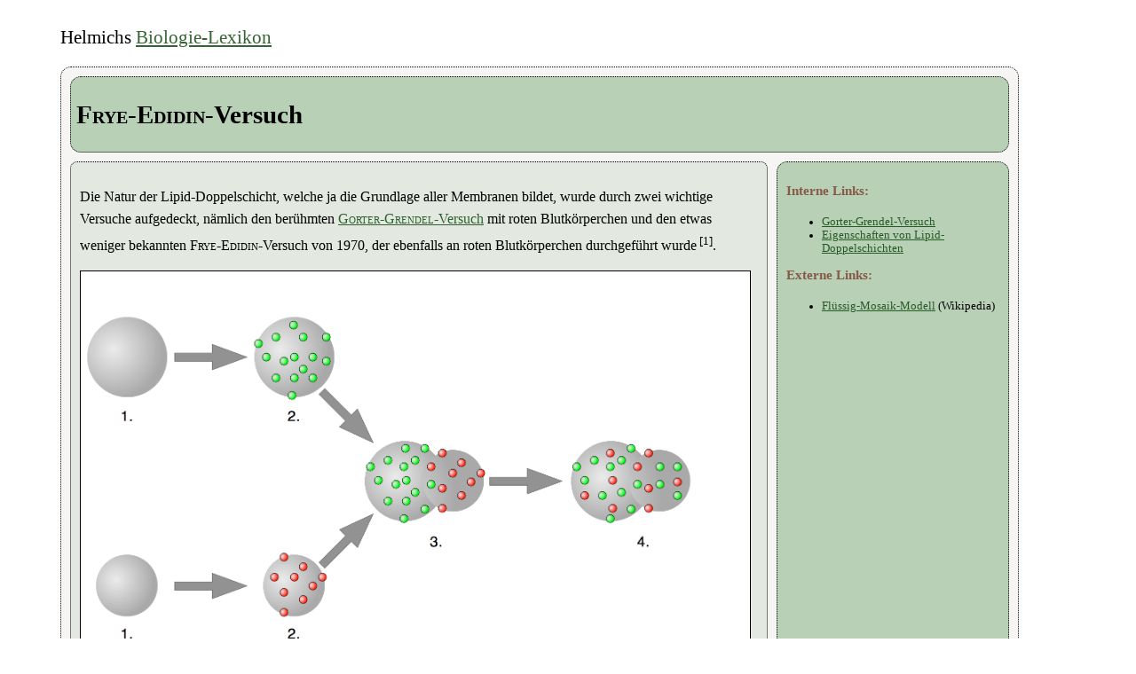

--- FILE ---
content_type: text/html
request_url: http://u-helmich.de/bio/lexikon/F/frye-edidin-versuch.html
body_size: 2647
content:
<!doctype html>

<html><!-- InstanceBegin template="/Templates/Lexikon_Biologie.dwt" codeOutsideHTMLIsLocked="false" -->

	<head>
		<meta http-equiv="content-type" content="text/html;charset=iso-8859-1" />
		<meta name="viewport" content="width=device-width, initial-scale=1.0" />
		<meta name="generator" content="Dreamweaver 19" />
		<!-- InstanceBeginEditable name="doctitle" -->
		<title>FRYE-EDIDIN-Versuch</title>
		<meta name="keywords" content="FRYE-EDIDIN-Versuch, Membranen, Lipid-Doppelschicht, Fluidität" />
		<!-- InstanceEndEditable -->
		<meta name="author" content="Ulrich Helmich" />
		<meta name="robots" content="follow" />
		<link href="../../../css/helmich2018.css" rel="stylesheet" />
		<link href="http://u-helmich.de/css/helmich2018.css" rel="stylesheet" />
	</head>

	<body>
		<div id="pfadLexikon">
			<p>Helmichs <a href="http://www.u-helmich.de/bio/lexikon/_RegisterBio.html">Biologie-Lexikon</a></p>
		</div>
	
		<main>
			<header class="biologie">
	<!-- InstanceBeginEditable name="header" -->
				<h1><span class="eigenname">Frye</span>-<span class="eigenname">Edidin</span>-Versuch</h1>
	
	<!-- InstanceEndEditable -->
			</header>
			
			<article>
	<!-- InstanceBeginEditable name="article" -->				<section class="biologieBG">
					<p>Die Natur der Lipid-Doppelschicht, welche ja die Grundlage aller Membranen bildet, wurde durch zwei wichtige Versuche aufgedeckt, n&auml;mlich den ber&uuml;hmten <span class="eigenname"><a href="../../cytologie/04/Membranen03.html">Gorter</a></span><a href="../../cytologie/04/Membranen03.html">-<span class="eigenname">Grendel</span>-Versuch</a> mit roten Blutk&ouml;rperchen und den etwas weniger bekannten <span class="eigenname">Frye</span>-<span class="eigenname">Edidin</span>-Versuch von 1970, der ebenfalls an roten Blutk&ouml;rperchen durchgef&uuml;hrt wurde<sup> [1]</sup>.</p>
				
					<div class="breitbild">
						<img src="../../cytologie/04/bilder/Frye-Edidin-1.jpg"  alt=""/>
						<p class="abbildung">Fusion von Erythrocyten mit unterschiedlich markierten Oberfl&auml;chen<br>
						<span class="klein">Autor: Ulrich Helmich, Lizenz: public domain</span></p>
			</div>
				
			<div class="versuch">
					<p class="titel">Der FRYE-EDIDIN-Versuch</p>
					<ul>
						<li>Menschliche Zellen und Mauszellen werden isoliert und </li>
						<li>mit  Antik&ouml;rpern markiert, die mit ihrerseits mit fluoreszierenden Farbstoffen verbunden sind.</li>
						<li>Verteilung der Fluoreszenz-Farbstoffe direkt nach der Fusion der beiden Zelltypen.</li>
						<li>Verteilung der Fluoreszenz-Farbstoffe 2 Stunden nach der Fusion der beiden Zelltypen.</li>
					</ul>
				</div>
				<p>Die Abbildung 1 zeigt das Ergebnis dieses Versuchs. In den fusionierten gro&szlig;en Erythrocyten mischen sich die mit unterschiedlichen Antik&ouml;rpern markierten Membranlipide. </p>
				
				<div class="breitbild">
						<img src="BilderF/frye-edidin-2.jpg" 
						alt="Beschreibung siehe folgenden Text" />
						<p class="abbildung">Zunahme des Anteils von Mosaik-Zellen nach der Zellfusion<br>
					<span class="klein">Autor: Ulrich Helmich, Lizenz: Public domain</span></p>
			</div>

					<p>Diese Abbildung wurde in Anlehnung an die 
						<a href="https://journals.biologists.com/jcs/article/7/2/319/59409/The-Rapid-Intermixing-of-Cell-Surface-Antigens" target="_blank">Original-Arbeit</a> von <span class="eigenname">Frye</span> und <span class="eigenname">Edidin</span> aus dem Jahre 1970 erstellt. Sie zeigt, wie der Anteil der Mosaik-Zellen im Laufe von zwei Stunden st&auml;ndig zunimmt. Als Mosaik-Zellen bezeichneten die Autoren diejenigen Hybrid-Zellen, in denen sich die unterschiedlich markierten Proteine gleichm&auml;&szlig;ig verteilt und vermischt hatten.</p>
				
			<p>Dieser Versuch kann nur damit erkl&auml;rt werden, dass sich die markierten Protein-Molek&uuml;le innerhalb der Lipid-Doppelschicht  frei bewegen k&ouml;nnen, zumindest in zwei Dimensionen. Dieser Versuch war ein wichtiger Meilenstein auf dem Weg zum aktuellen <a href="Fluid-Mosaic-Model" target="_blank" class="fachbegriff">fluid-mosaic-model</a>, das kurz darauf von <span class="eigenname">Singer</span> und <span class="eigenname">Nicolson</span> publiziert wurde.</p>
			<p>Ein &auml;hnliches Experiment haben <span class="eigenname">Henis</span> et. al 1990 in dem Journal of Cell Biology ver&ouml;ffentlicht. Auch hier wurden Tierzellen mit fluoreszierenden Antik&ouml;rpern markiert (siehe <span class="eigenname"><a href="../H/Henis-versuch.html">Henis</a></span><a href="../H/Henis-versuch.html">-Versuch</a>).</p>
				</section>
				
		<section class="quellen">
			<p>Quellen:</p>
			<ol>
				<li>Urry, Cain, Wassermann, Minorsky, Reece, <a href="../../literatur/Campbell-Biololgie-11.html">Campbell Biologie</a>, Hallbergmoos 2019, 11.Auflage</li>
				<li><a href="https://journals.biologists.com/jcs/article/7/2/319/59409/The-Rapid-Intermixing-of-Cell-Surface-Antigens" target="_blank">The rapid intermixing of cell surface antigens after formation of mouse-human heterokaryons</a>. L. D. Frye and M. Edidin. J. Cell Sci 7, 319-335 (1970).</li>
			</ol>
			</section>
	<!-- InstanceEndEditable -->
			</article>

			<aside class="biologie">
	<!-- InstanceBeginEditable name="aside" -->
				<h3>Interne Links:</h3>
				<ul>
					<li><a href="../../cytologie/04/Membranen03.html">Gorter-Grendel-Versuch</a><a href="../../../el/03-Lipide/lehrgang-lipide-11.html"></a></li>
					<li><a href="../../cytologie/04/Membranen05.html">Eigenschaften von Lipid-Doppelschichten</a>	</li>
				</ul>
				<h3>Externe Links:</h3>
				<ul>
					<li><a href="https://de.wikipedia.org/wiki/Fl&#252;ssig-Mosaik-Modell" target="_blank">Fl&uuml;ssig-Mosaik-Modell</a> (Wikipedia)</li>
				</ul>
				<p>&nbsp;</p>
	<!-- InstanceEndEditable -->
			</aside>
		</main>

		<footer class="footerDark">
			<a href="http://www.u-helmich.de/impressum.html">IMPRESSUM</a> / 
			<a href="http://www.u-helmich.de/Datenschutz.html" target="_blank">
				Datenschutzerkl&auml;rung</a> / 
			<a href="http://www.u-helmich.de/sitemap.html">Sitemap</a>	
			
			<!-- InstanceBeginEditable name="footer" -->
			<p class="klein">
			22.06.2021: Seite erstellt.<br>
			27.08.2022: Seite gek&uuml;rzt; Versuch von Henis et al. ausgelagert auf eigene Seite.
			</p> 
	<!-- InstanceEndEditable -->
		</footer>
	</body>
<!-- InstanceEnd --></html>